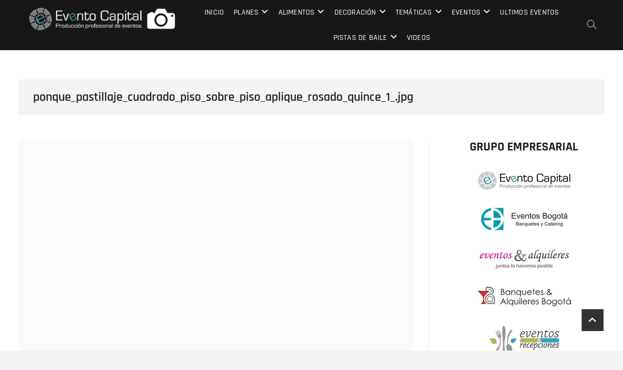

--- FILE ---
content_type: text/html; charset=UTF-8
request_url: https://fotografia.eventocapital.com/index.php/gmedia/ponque_pastillaje_cuadrado_piso_sobre_piso_aplique_rosado_quince_1_-jpg/
body_size: 20701
content:
<!DOCTYPE html><html dir="ltr" ><head><script data-no-optimize="1">var litespeed_docref=sessionStorage.getItem("litespeed_docref");litespeed_docref&&(Object.defineProperty(document,"referrer",{get:function(){return litespeed_docref}}),sessionStorage.removeItem("litespeed_docref"));</script> <meta charset="UTF-8" /><link rel="profile" href="http://gmpg.org/xfn/11" /><title>ponque_pastillaje_cuadrado_piso_sobre_piso_aplique_rosado_quince_1_.jpg -</title><meta name="robots" content="max-image-preview:large" /><link rel="canonical" href="https://fotografia.eventocapital.com/index.php/gmedia/ponque_pastillaje_cuadrado_piso_sobre_piso_aplique_rosado_quince_1_-jpg/" /><meta name="generator" content="All in One SEO (AIOSEO) 4.9.3" /><meta property="og:locale" content="es_ES" /><meta property="og:site_name" content="- Fotos grupo empresarial Evento Capital" /><meta property="og:type" content="article" /><meta property="og:title" content="ponque_pastillaje_cuadrado_piso_sobre_piso_aplique_rosado_quince_1_.jpg -" /><meta property="og:url" content="https://fotografia.eventocapital.com/index.php/gmedia/ponque_pastillaje_cuadrado_piso_sobre_piso_aplique_rosado_quince_1_-jpg/" /><meta property="og:image" content="https://fotografia.eventocapital.com/wp-content/uploads/2024/07/cropped-logo-evento-capital-blanco-fotos-1.png" /><meta property="og:image:secure_url" content="https://fotografia.eventocapital.com/wp-content/uploads/2024/07/cropped-logo-evento-capital-blanco-fotos-1.png" /><meta property="article:published_time" content="2022-10-04T22:28:43+00:00" /><meta property="article:modified_time" content="2022-11-15T22:37:46+00:00" /><meta name="twitter:card" content="summary_large_image" /><meta name="twitter:title" content="ponque_pastillaje_cuadrado_piso_sobre_piso_aplique_rosado_quince_1_.jpg -" /><meta name="twitter:image" content="https://fotografia.eventocapital.com/wp-content/uploads/2024/07/cropped-logo-evento-capital-blanco-fotos-1.png" /> <script type="application/ld+json" class="aioseo-schema">{"@context":"https:\/\/schema.org","@graph":[{"@type":"BreadcrumbList","@id":"https:\/\/fotografia.eventocapital.com\/index.php\/gmedia\/ponque_pastillaje_cuadrado_piso_sobre_piso_aplique_rosado_quince_1_-jpg\/#breadcrumblist","itemListElement":[{"@type":"ListItem","@id":"https:\/\/fotografia.eventocapital.com#listItem","position":1,"name":"Home","item":"https:\/\/fotografia.eventocapital.com","nextItem":{"@type":"ListItem","@id":"https:\/\/fotografia.eventocapital.com\/index.php\/gmedia\/#listItem","name":"Gmedia Posts"}},{"@type":"ListItem","@id":"https:\/\/fotografia.eventocapital.com\/index.php\/gmedia\/#listItem","position":2,"name":"Gmedia Posts","item":"https:\/\/fotografia.eventocapital.com\/index.php\/gmedia\/","nextItem":{"@type":"ListItem","@id":"https:\/\/fotografia.eventocapital.com\/index.php\/gmedia\/ponque_pastillaje_cuadrado_piso_sobre_piso_aplique_rosado_quince_1_-jpg\/#listItem","name":"ponque_pastillaje_cuadrado_piso_sobre_piso_aplique_rosado_quince_1_.jpg"},"previousItem":{"@type":"ListItem","@id":"https:\/\/fotografia.eventocapital.com#listItem","name":"Home"}},{"@type":"ListItem","@id":"https:\/\/fotografia.eventocapital.com\/index.php\/gmedia\/ponque_pastillaje_cuadrado_piso_sobre_piso_aplique_rosado_quince_1_-jpg\/#listItem","position":3,"name":"ponque_pastillaje_cuadrado_piso_sobre_piso_aplique_rosado_quince_1_.jpg","previousItem":{"@type":"ListItem","@id":"https:\/\/fotografia.eventocapital.com\/index.php\/gmedia\/#listItem","name":"Gmedia Posts"}}]},{"@type":"Organization","@id":"https:\/\/fotografia.eventocapital.com\/#organization","name":"Galeria Evento Capital","description":"Fotos grupo empresarial Evento Capital","url":"https:\/\/fotografia.eventocapital.com\/","logo":{"@type":"ImageObject","url":"https:\/\/fotografia.eventocapital.com\/wp-content\/uploads\/2024\/07\/cropped-logo-evento-capital-blanco-fotos-1.png","@id":"https:\/\/fotografia.eventocapital.com\/index.php\/gmedia\/ponque_pastillaje_cuadrado_piso_sobre_piso_aplique_rosado_quince_1_-jpg\/#organizationLogo","width":338,"height":90},"image":{"@id":"https:\/\/fotografia.eventocapital.com\/index.php\/gmedia\/ponque_pastillaje_cuadrado_piso_sobre_piso_aplique_rosado_quince_1_-jpg\/#organizationLogo"}},{"@type":"WebPage","@id":"https:\/\/fotografia.eventocapital.com\/index.php\/gmedia\/ponque_pastillaje_cuadrado_piso_sobre_piso_aplique_rosado_quince_1_-jpg\/#webpage","url":"https:\/\/fotografia.eventocapital.com\/index.php\/gmedia\/ponque_pastillaje_cuadrado_piso_sobre_piso_aplique_rosado_quince_1_-jpg\/","name":"ponque_pastillaje_cuadrado_piso_sobre_piso_aplique_rosado_quince_1_.jpg -","inLanguage":"es-CO","isPartOf":{"@id":"https:\/\/fotografia.eventocapital.com\/#website"},"breadcrumb":{"@id":"https:\/\/fotografia.eventocapital.com\/index.php\/gmedia\/ponque_pastillaje_cuadrado_piso_sobre_piso_aplique_rosado_quince_1_-jpg\/#breadcrumblist"},"datePublished":"2022-10-04T22:28:43+00:00","dateModified":"2022-11-15T22:37:46+00:00"},{"@type":"WebSite","@id":"https:\/\/fotografia.eventocapital.com\/#website","url":"https:\/\/fotografia.eventocapital.com\/","description":"Fotos grupo empresarial Evento Capital","inLanguage":"es-CO","publisher":{"@id":"https:\/\/fotografia.eventocapital.com\/#organization"}}]}</script> <link rel='dns-prefetch' href='//static.addtoany.com' /><link rel="alternate" type="application/rss+xml" title=" &raquo; Feed" href="https://fotografia.eventocapital.com/index.php/feed/" /><link rel="alternate" type="application/rss+xml" title=" &raquo; RSS de los comentarios" href="https://fotografia.eventocapital.com/index.php/comments/feed/" /><meta property="og:title" content=""/><meta property="og:description" content="Fotos grupo empresarial Evento Capital"/><meta property="og:image" content="https://fotografia.eventocapital.com/wp-content/grand-media/image/ponque_pastillaje_cuadrado_piso_sobre_piso_aplique_rosado_quince_1_.jpg"/><link rel="alternate" type="application/rss+xml" title=" &raquo; ponque_pastillaje_cuadrado_piso_sobre_piso_aplique_rosado_quince_1_.jpg RSS de los comentarios" href="https://fotografia.eventocapital.com/index.php/gmedia/ponque_pastillaje_cuadrado_piso_sobre_piso_aplique_rosado_quince_1_-jpg/feed/" /><link rel="alternate" title="oEmbed (JSON)" type="application/json+oembed" href="https://fotografia.eventocapital.com/index.php/wp-json/oembed/1.0/embed?url=https%3A%2F%2Ffotografia.eventocapital.com%2Findex.php%2Fgmedia%2Fponque_pastillaje_cuadrado_piso_sobre_piso_aplique_rosado_quince_1_-jpg%2F" /><link rel="alternate" title="oEmbed (XML)" type="text/xml+oembed" href="https://fotografia.eventocapital.com/index.php/wp-json/oembed/1.0/embed?url=https%3A%2F%2Ffotografia.eventocapital.com%2Findex.php%2Fgmedia%2Fponque_pastillaje_cuadrado_piso_sobre_piso_aplique_rosado_quince_1_-jpg%2F&#038;format=xml" />
<style id='wp-img-auto-sizes-contain-inline-css' type='text/css'>img:is([sizes=auto i],[sizes^="auto," i]){contain-intrinsic-size:3000px 1500px}
/*# sourceURL=wp-img-auto-sizes-contain-inline-css */</style><link data-optimized="2" rel="stylesheet" href="https://fotografia.eventocapital.com/wp-content/litespeed/css/13222e46f8db7756ca934d3c5fbc89ad.css?ver=6d69b" /><style id='wp-block-heading-inline-css' type='text/css'>h1:where(.wp-block-heading).has-background,h2:where(.wp-block-heading).has-background,h3:where(.wp-block-heading).has-background,h4:where(.wp-block-heading).has-background,h5:where(.wp-block-heading).has-background,h6:where(.wp-block-heading).has-background{padding:1.25em 2.375em}h1.has-text-align-left[style*=writing-mode]:where([style*=vertical-lr]),h1.has-text-align-right[style*=writing-mode]:where([style*=vertical-rl]),h2.has-text-align-left[style*=writing-mode]:where([style*=vertical-lr]),h2.has-text-align-right[style*=writing-mode]:where([style*=vertical-rl]),h3.has-text-align-left[style*=writing-mode]:where([style*=vertical-lr]),h3.has-text-align-right[style*=writing-mode]:where([style*=vertical-rl]),h4.has-text-align-left[style*=writing-mode]:where([style*=vertical-lr]),h4.has-text-align-right[style*=writing-mode]:where([style*=vertical-rl]),h5.has-text-align-left[style*=writing-mode]:where([style*=vertical-lr]),h5.has-text-align-right[style*=writing-mode]:where([style*=vertical-rl]),h6.has-text-align-left[style*=writing-mode]:where([style*=vertical-lr]),h6.has-text-align-right[style*=writing-mode]:where([style*=vertical-rl]){rotate:180deg}
/*# sourceURL=https://fotografia.eventocapital.com/wp-includes/blocks/heading/style.min.css */</style><style id='wp-block-image-inline-css' type='text/css'>.wp-block-image>a,.wp-block-image>figure>a{display:inline-block}.wp-block-image img{box-sizing:border-box;height:auto;max-width:100%;vertical-align:bottom}@media not (prefers-reduced-motion){.wp-block-image img.hide{visibility:hidden}.wp-block-image img.show{animation:show-content-image .4s}}.wp-block-image[style*=border-radius] img,.wp-block-image[style*=border-radius]>a{border-radius:inherit}.wp-block-image.has-custom-border img{box-sizing:border-box}.wp-block-image.aligncenter{text-align:center}.wp-block-image.alignfull>a,.wp-block-image.alignwide>a{width:100%}.wp-block-image.alignfull img,.wp-block-image.alignwide img{height:auto;width:100%}.wp-block-image .aligncenter,.wp-block-image .alignleft,.wp-block-image .alignright,.wp-block-image.aligncenter,.wp-block-image.alignleft,.wp-block-image.alignright{display:table}.wp-block-image .aligncenter>figcaption,.wp-block-image .alignleft>figcaption,.wp-block-image .alignright>figcaption,.wp-block-image.aligncenter>figcaption,.wp-block-image.alignleft>figcaption,.wp-block-image.alignright>figcaption{caption-side:bottom;display:table-caption}.wp-block-image .alignleft{float:left;margin:.5em 1em .5em 0}.wp-block-image .alignright{float:right;margin:.5em 0 .5em 1em}.wp-block-image .aligncenter{margin-left:auto;margin-right:auto}.wp-block-image :where(figcaption){margin-bottom:1em;margin-top:.5em}.wp-block-image.is-style-circle-mask img{border-radius:9999px}@supports ((-webkit-mask-image:none) or (mask-image:none)) or (-webkit-mask-image:none){.wp-block-image.is-style-circle-mask img{border-radius:0;-webkit-mask-image:url('data:image/svg+xml;utf8,<svg viewBox="0 0 100 100" xmlns="http://www.w3.org/2000/svg"><circle cx="50" cy="50" r="50"/></svg>');mask-image:url('data:image/svg+xml;utf8,<svg viewBox="0 0 100 100" xmlns="http://www.w3.org/2000/svg"><circle cx="50" cy="50" r="50"/></svg>');mask-mode:alpha;-webkit-mask-position:center;mask-position:center;-webkit-mask-repeat:no-repeat;mask-repeat:no-repeat;-webkit-mask-size:contain;mask-size:contain}}:root :where(.wp-block-image.is-style-rounded img,.wp-block-image .is-style-rounded img){border-radius:9999px}.wp-block-image figure{margin:0}.wp-lightbox-container{display:flex;flex-direction:column;position:relative}.wp-lightbox-container img{cursor:zoom-in}.wp-lightbox-container img:hover+button{opacity:1}.wp-lightbox-container button{align-items:center;backdrop-filter:blur(16px) saturate(180%);background-color:#5a5a5a40;border:none;border-radius:4px;cursor:zoom-in;display:flex;height:20px;justify-content:center;opacity:0;padding:0;position:absolute;right:16px;text-align:center;top:16px;width:20px;z-index:100}@media not (prefers-reduced-motion){.wp-lightbox-container button{transition:opacity .2s ease}}.wp-lightbox-container button:focus-visible{outline:3px auto #5a5a5a40;outline:3px auto -webkit-focus-ring-color;outline-offset:3px}.wp-lightbox-container button:hover{cursor:pointer;opacity:1}.wp-lightbox-container button:focus{opacity:1}.wp-lightbox-container button:focus,.wp-lightbox-container button:hover,.wp-lightbox-container button:not(:hover):not(:active):not(.has-background){background-color:#5a5a5a40;border:none}.wp-lightbox-overlay{box-sizing:border-box;cursor:zoom-out;height:100vh;left:0;overflow:hidden;position:fixed;top:0;visibility:hidden;width:100%;z-index:100000}.wp-lightbox-overlay .close-button{align-items:center;cursor:pointer;display:flex;justify-content:center;min-height:40px;min-width:40px;padding:0;position:absolute;right:calc(env(safe-area-inset-right) + 16px);top:calc(env(safe-area-inset-top) + 16px);z-index:5000000}.wp-lightbox-overlay .close-button:focus,.wp-lightbox-overlay .close-button:hover,.wp-lightbox-overlay .close-button:not(:hover):not(:active):not(.has-background){background:none;border:none}.wp-lightbox-overlay .lightbox-image-container{height:var(--wp--lightbox-container-height);left:50%;overflow:hidden;position:absolute;top:50%;transform:translate(-50%,-50%);transform-origin:top left;width:var(--wp--lightbox-container-width);z-index:9999999999}.wp-lightbox-overlay .wp-block-image{align-items:center;box-sizing:border-box;display:flex;height:100%;justify-content:center;margin:0;position:relative;transform-origin:0 0;width:100%;z-index:3000000}.wp-lightbox-overlay .wp-block-image img{height:var(--wp--lightbox-image-height);min-height:var(--wp--lightbox-image-height);min-width:var(--wp--lightbox-image-width);width:var(--wp--lightbox-image-width)}.wp-lightbox-overlay .wp-block-image figcaption{display:none}.wp-lightbox-overlay button{background:none;border:none}.wp-lightbox-overlay .scrim{background-color:#fff;height:100%;opacity:.9;position:absolute;width:100%;z-index:2000000}.wp-lightbox-overlay.active{visibility:visible}@media not (prefers-reduced-motion){.wp-lightbox-overlay.active{animation:turn-on-visibility .25s both}.wp-lightbox-overlay.active img{animation:turn-on-visibility .35s both}.wp-lightbox-overlay.show-closing-animation:not(.active){animation:turn-off-visibility .35s both}.wp-lightbox-overlay.show-closing-animation:not(.active) img{animation:turn-off-visibility .25s both}.wp-lightbox-overlay.zoom.active{animation:none;opacity:1;visibility:visible}.wp-lightbox-overlay.zoom.active .lightbox-image-container{animation:lightbox-zoom-in .4s}.wp-lightbox-overlay.zoom.active .lightbox-image-container img{animation:none}.wp-lightbox-overlay.zoom.active .scrim{animation:turn-on-visibility .4s forwards}.wp-lightbox-overlay.zoom.show-closing-animation:not(.active){animation:none}.wp-lightbox-overlay.zoom.show-closing-animation:not(.active) .lightbox-image-container{animation:lightbox-zoom-out .4s}.wp-lightbox-overlay.zoom.show-closing-animation:not(.active) .lightbox-image-container img{animation:none}.wp-lightbox-overlay.zoom.show-closing-animation:not(.active) .scrim{animation:turn-off-visibility .4s forwards}}@keyframes show-content-image{0%{visibility:hidden}99%{visibility:hidden}to{visibility:visible}}@keyframes turn-on-visibility{0%{opacity:0}to{opacity:1}}@keyframes turn-off-visibility{0%{opacity:1;visibility:visible}99%{opacity:0;visibility:visible}to{opacity:0;visibility:hidden}}@keyframes lightbox-zoom-in{0%{transform:translate(calc((-100vw + var(--wp--lightbox-scrollbar-width))/2 + var(--wp--lightbox-initial-left-position)),calc(-50vh + var(--wp--lightbox-initial-top-position))) scale(var(--wp--lightbox-scale))}to{transform:translate(-50%,-50%) scale(1)}}@keyframes lightbox-zoom-out{0%{transform:translate(-50%,-50%) scale(1);visibility:visible}99%{visibility:visible}to{transform:translate(calc((-100vw + var(--wp--lightbox-scrollbar-width))/2 + var(--wp--lightbox-initial-left-position)),calc(-50vh + var(--wp--lightbox-initial-top-position))) scale(var(--wp--lightbox-scale));visibility:hidden}}
/*# sourceURL=https://fotografia.eventocapital.com/wp-includes/blocks/image/style.min.css */</style><style id='global-styles-inline-css' type='text/css'>:root{--wp--preset--aspect-ratio--square: 1;--wp--preset--aspect-ratio--4-3: 4/3;--wp--preset--aspect-ratio--3-4: 3/4;--wp--preset--aspect-ratio--3-2: 3/2;--wp--preset--aspect-ratio--2-3: 2/3;--wp--preset--aspect-ratio--16-9: 16/9;--wp--preset--aspect-ratio--9-16: 9/16;--wp--preset--color--black: #000000;--wp--preset--color--cyan-bluish-gray: #abb8c3;--wp--preset--color--white: #ffffff;--wp--preset--color--pale-pink: #f78da7;--wp--preset--color--vivid-red: #cf2e2e;--wp--preset--color--luminous-vivid-orange: #ff6900;--wp--preset--color--luminous-vivid-amber: #fcb900;--wp--preset--color--light-green-cyan: #7bdcb5;--wp--preset--color--vivid-green-cyan: #00d084;--wp--preset--color--pale-cyan-blue: #8ed1fc;--wp--preset--color--vivid-cyan-blue: #0693e3;--wp--preset--color--vivid-purple: #9b51e0;--wp--preset--gradient--vivid-cyan-blue-to-vivid-purple: linear-gradient(135deg,rgb(6,147,227) 0%,rgb(155,81,224) 100%);--wp--preset--gradient--light-green-cyan-to-vivid-green-cyan: linear-gradient(135deg,rgb(122,220,180) 0%,rgb(0,208,130) 100%);--wp--preset--gradient--luminous-vivid-amber-to-luminous-vivid-orange: linear-gradient(135deg,rgb(252,185,0) 0%,rgb(255,105,0) 100%);--wp--preset--gradient--luminous-vivid-orange-to-vivid-red: linear-gradient(135deg,rgb(255,105,0) 0%,rgb(207,46,46) 100%);--wp--preset--gradient--very-light-gray-to-cyan-bluish-gray: linear-gradient(135deg,rgb(238,238,238) 0%,rgb(169,184,195) 100%);--wp--preset--gradient--cool-to-warm-spectrum: linear-gradient(135deg,rgb(74,234,220) 0%,rgb(151,120,209) 20%,rgb(207,42,186) 40%,rgb(238,44,130) 60%,rgb(251,105,98) 80%,rgb(254,248,76) 100%);--wp--preset--gradient--blush-light-purple: linear-gradient(135deg,rgb(255,206,236) 0%,rgb(152,150,240) 100%);--wp--preset--gradient--blush-bordeaux: linear-gradient(135deg,rgb(254,205,165) 0%,rgb(254,45,45) 50%,rgb(107,0,62) 100%);--wp--preset--gradient--luminous-dusk: linear-gradient(135deg,rgb(255,203,112) 0%,rgb(199,81,192) 50%,rgb(65,88,208) 100%);--wp--preset--gradient--pale-ocean: linear-gradient(135deg,rgb(255,245,203) 0%,rgb(182,227,212) 50%,rgb(51,167,181) 100%);--wp--preset--gradient--electric-grass: linear-gradient(135deg,rgb(202,248,128) 0%,rgb(113,206,126) 100%);--wp--preset--gradient--midnight: linear-gradient(135deg,rgb(2,3,129) 0%,rgb(40,116,252) 100%);--wp--preset--font-size--small: 13px;--wp--preset--font-size--medium: 20px;--wp--preset--font-size--large: 36px;--wp--preset--font-size--x-large: 42px;--wp--preset--spacing--20: 0.44rem;--wp--preset--spacing--30: 0.67rem;--wp--preset--spacing--40: 1rem;--wp--preset--spacing--50: 1.5rem;--wp--preset--spacing--60: 2.25rem;--wp--preset--spacing--70: 3.38rem;--wp--preset--spacing--80: 5.06rem;--wp--preset--shadow--natural: 6px 6px 9px rgba(0, 0, 0, 0.2);--wp--preset--shadow--deep: 12px 12px 50px rgba(0, 0, 0, 0.4);--wp--preset--shadow--sharp: 6px 6px 0px rgba(0, 0, 0, 0.2);--wp--preset--shadow--outlined: 6px 6px 0px -3px rgb(255, 255, 255), 6px 6px rgb(0, 0, 0);--wp--preset--shadow--crisp: 6px 6px 0px rgb(0, 0, 0);}:where(.is-layout-flex){gap: 0.5em;}:where(.is-layout-grid){gap: 0.5em;}body .is-layout-flex{display: flex;}.is-layout-flex{flex-wrap: wrap;align-items: center;}.is-layout-flex > :is(*, div){margin: 0;}body .is-layout-grid{display: grid;}.is-layout-grid > :is(*, div){margin: 0;}:where(.wp-block-columns.is-layout-flex){gap: 2em;}:where(.wp-block-columns.is-layout-grid){gap: 2em;}:where(.wp-block-post-template.is-layout-flex){gap: 1.25em;}:where(.wp-block-post-template.is-layout-grid){gap: 1.25em;}.has-black-color{color: var(--wp--preset--color--black) !important;}.has-cyan-bluish-gray-color{color: var(--wp--preset--color--cyan-bluish-gray) !important;}.has-white-color{color: var(--wp--preset--color--white) !important;}.has-pale-pink-color{color: var(--wp--preset--color--pale-pink) !important;}.has-vivid-red-color{color: var(--wp--preset--color--vivid-red) !important;}.has-luminous-vivid-orange-color{color: var(--wp--preset--color--luminous-vivid-orange) !important;}.has-luminous-vivid-amber-color{color: var(--wp--preset--color--luminous-vivid-amber) !important;}.has-light-green-cyan-color{color: var(--wp--preset--color--light-green-cyan) !important;}.has-vivid-green-cyan-color{color: var(--wp--preset--color--vivid-green-cyan) !important;}.has-pale-cyan-blue-color{color: var(--wp--preset--color--pale-cyan-blue) !important;}.has-vivid-cyan-blue-color{color: var(--wp--preset--color--vivid-cyan-blue) !important;}.has-vivid-purple-color{color: var(--wp--preset--color--vivid-purple) !important;}.has-black-background-color{background-color: var(--wp--preset--color--black) !important;}.has-cyan-bluish-gray-background-color{background-color: var(--wp--preset--color--cyan-bluish-gray) !important;}.has-white-background-color{background-color: var(--wp--preset--color--white) !important;}.has-pale-pink-background-color{background-color: var(--wp--preset--color--pale-pink) !important;}.has-vivid-red-background-color{background-color: var(--wp--preset--color--vivid-red) !important;}.has-luminous-vivid-orange-background-color{background-color: var(--wp--preset--color--luminous-vivid-orange) !important;}.has-luminous-vivid-amber-background-color{background-color: var(--wp--preset--color--luminous-vivid-amber) !important;}.has-light-green-cyan-background-color{background-color: var(--wp--preset--color--light-green-cyan) !important;}.has-vivid-green-cyan-background-color{background-color: var(--wp--preset--color--vivid-green-cyan) !important;}.has-pale-cyan-blue-background-color{background-color: var(--wp--preset--color--pale-cyan-blue) !important;}.has-vivid-cyan-blue-background-color{background-color: var(--wp--preset--color--vivid-cyan-blue) !important;}.has-vivid-purple-background-color{background-color: var(--wp--preset--color--vivid-purple) !important;}.has-black-border-color{border-color: var(--wp--preset--color--black) !important;}.has-cyan-bluish-gray-border-color{border-color: var(--wp--preset--color--cyan-bluish-gray) !important;}.has-white-border-color{border-color: var(--wp--preset--color--white) !important;}.has-pale-pink-border-color{border-color: var(--wp--preset--color--pale-pink) !important;}.has-vivid-red-border-color{border-color: var(--wp--preset--color--vivid-red) !important;}.has-luminous-vivid-orange-border-color{border-color: var(--wp--preset--color--luminous-vivid-orange) !important;}.has-luminous-vivid-amber-border-color{border-color: var(--wp--preset--color--luminous-vivid-amber) !important;}.has-light-green-cyan-border-color{border-color: var(--wp--preset--color--light-green-cyan) !important;}.has-vivid-green-cyan-border-color{border-color: var(--wp--preset--color--vivid-green-cyan) !important;}.has-pale-cyan-blue-border-color{border-color: var(--wp--preset--color--pale-cyan-blue) !important;}.has-vivid-cyan-blue-border-color{border-color: var(--wp--preset--color--vivid-cyan-blue) !important;}.has-vivid-purple-border-color{border-color: var(--wp--preset--color--vivid-purple) !important;}.has-vivid-cyan-blue-to-vivid-purple-gradient-background{background: var(--wp--preset--gradient--vivid-cyan-blue-to-vivid-purple) !important;}.has-light-green-cyan-to-vivid-green-cyan-gradient-background{background: var(--wp--preset--gradient--light-green-cyan-to-vivid-green-cyan) !important;}.has-luminous-vivid-amber-to-luminous-vivid-orange-gradient-background{background: var(--wp--preset--gradient--luminous-vivid-amber-to-luminous-vivid-orange) !important;}.has-luminous-vivid-orange-to-vivid-red-gradient-background{background: var(--wp--preset--gradient--luminous-vivid-orange-to-vivid-red) !important;}.has-very-light-gray-to-cyan-bluish-gray-gradient-background{background: var(--wp--preset--gradient--very-light-gray-to-cyan-bluish-gray) !important;}.has-cool-to-warm-spectrum-gradient-background{background: var(--wp--preset--gradient--cool-to-warm-spectrum) !important;}.has-blush-light-purple-gradient-background{background: var(--wp--preset--gradient--blush-light-purple) !important;}.has-blush-bordeaux-gradient-background{background: var(--wp--preset--gradient--blush-bordeaux) !important;}.has-luminous-dusk-gradient-background{background: var(--wp--preset--gradient--luminous-dusk) !important;}.has-pale-ocean-gradient-background{background: var(--wp--preset--gradient--pale-ocean) !important;}.has-electric-grass-gradient-background{background: var(--wp--preset--gradient--electric-grass) !important;}.has-midnight-gradient-background{background: var(--wp--preset--gradient--midnight) !important;}.has-small-font-size{font-size: var(--wp--preset--font-size--small) !important;}.has-medium-font-size{font-size: var(--wp--preset--font-size--medium) !important;}.has-large-font-size{font-size: var(--wp--preset--font-size--large) !important;}.has-x-large-font-size{font-size: var(--wp--preset--font-size--x-large) !important;}
/*# sourceURL=global-styles-inline-css */</style><style id='classic-theme-styles-inline-css' type='text/css'>/*! This file is auto-generated */
.wp-block-button__link{color:#fff;background-color:#32373c;border-radius:9999px;box-shadow:none;text-decoration:none;padding:calc(.667em + 2px) calc(1.333em + 2px);font-size:1.125em}.wp-block-file__button{background:#32373c;color:#fff;text-decoration:none}
/*# sourceURL=/wp-includes/css/classic-themes.min.css */</style><style id='photograph-style-inline-css' type='text/css'>.slider-content,
		.vid-thumb-content {
			display: none;
		}
		#site-branding #site-title, #site-branding #site-description{
			clip: rect(1px, 1px, 1px, 1px);
			position: absolute;
		}
/*# sourceURL=photograph-style-inline-css */</style> <script id="addtoany-core-js-before" type="litespeed/javascript">window.a2a_config=window.a2a_config||{};a2a_config.callbacks=[];a2a_config.overlays=[];a2a_config.templates={};a2a_localize={Share:"Compartir",Save:"Guardar",Subscribe:"Suscribirse",Email:"Correo electrónico",Bookmark:"Marcador",ShowAll:"Mostrar todo",ShowLess:"Mostrar menos",FindServices:"Encontrar servicio(s)",FindAnyServiceToAddTo:"Encuentra al instante cualquier servicio para añadir a",PoweredBy:"Funciona con",ShareViaEmail:"Compartir por correo electrónico",SubscribeViaEmail:"Suscribirse a través de correo electrónico",BookmarkInYourBrowser:"Añadir a marcadores de tu navegador",BookmarkInstructions:"Presiona «Ctrl+D» o «\u2318+D» para añadir esta página a marcadores",AddToYourFavorites:"Añadir a tus favoritos",SendFromWebOrProgram:"Enviar desde cualquier dirección o programa de correo electrónico",EmailProgram:"Programa de correo electrónico",More:"Más&#8230;",ThanksForSharing:"¡Gracias por compartir!",ThanksForFollowing:"¡Gracias por seguirmos!"}</script> <script type="text/javascript" defer src="https://static.addtoany.com/menu/page.js" id="addtoany-core-js"></script> <script type="litespeed/javascript" data-src="https://fotografia.eventocapital.com/wp-includes/js/jquery/jquery.min.js" id="jquery-core-js"></script> <script id="to-top-js-extra" type="litespeed/javascript">var to_top_options={"scroll_offset":"100","icon_opacity":"50","style":"icon","icon_type":"dashicons-arrow-up-alt2","icon_color":"#ffffff","icon_bg_color":"#000000","icon_size":"32","border_radius":"5","image":"https://fotografia.eventocapital.com/wp-content/plugins/to-top/admin/images/default.png","image_width":"65","image_alt":"","location":"bottom-right","margin_x":"20","margin_y":"20","show_on_admin":"0","enable_autohide":"0","autohide_time":"2","enable_hide_small_device":"0","small_device_max_width":"640","reset":"0"}</script> <link rel="https://api.w.org/" href="https://fotografia.eventocapital.com/index.php/wp-json/" /><link rel="EditURI" type="application/rsd+xml" title="RSD" href="https://fotografia.eventocapital.com/xmlrpc.php?rsd" /><meta name="generator" content="WordPress 6.9" /><link rel='shortlink' href='https://fotografia.eventocapital.com/?p=1279' /><style></style><meta name="viewport" content="width=device-width" /><style type="text/css" rel="cwt">/* CWT Social Icons Custom CSS */
.catchwebtools-social .genericon::before { font-size : 32px }
.catchwebtools-social .genericon:hover { color :  #504f4f; text-decoration: none; }
.catchwebtools-social .genericon { 
width : 32px; height : 32px;
 color : #504f4f;
}</style></head><body class="wp-singular gmedia-template-default single single-gmedia postid-1279 wp-custom-logo wp-embed-responsive wp-theme-photograph  fpt-template-photograph"><div id="page" class="site">
<a class="skip-link screen-reader-text" href="#site-content-contain">Saltar al contenido</a><header id="masthead" class="site-header clearfix" role="banner"><div class="header-wrap"><div class="top-header"><div id="sticky-header" class="clearfix"><div class="main-header clearfix"><div id="site-branding"><a href="https://fotografia.eventocapital.com/" class="custom-logo-link" rel="home"><img data-lazyloaded="1" src="[data-uri]" width="338" height="90" data-src="https://fotografia.eventocapital.com/wp-content/uploads/2024/07/cropped-logo-evento-capital-blanco-fotos-1.png" class="custom-logo" alt="" decoding="async" data-srcset="https://fotografia.eventocapital.com/wp-content/uploads/2024/07/cropped-logo-evento-capital-blanco-fotos-1.png 338w, https://fotografia.eventocapital.com/wp-content/uploads/2024/07/cropped-logo-evento-capital-blanco-fotos-1-300x80.png 300w" data-sizes="(max-width: 338px) 100vw, 338px" /></a><div id="site-detail"><h2 id="site-title"> 				<a href="https://fotografia.eventocapital.com/" title="" rel="home">  </a></h2><div id="site-description"> Fotos grupo empresarial Evento Capital</div></div></div><nav id="site-navigation" class="main-navigation clearfix" role="navigation" aria-label="Menú principal"><button type="button" class="menu-toggle" aria-controls="primary-menu" aria-expanded="false">
<span class="line-bar"></span>
</button><ul id="primary-menu" class="menu nav-menu"><li id="menu-item-844" class="menu-item menu-item-type-post_type menu-item-object-page menu-item-home menu-item-844"><a href="https://fotografia.eventocapital.com/">Inicio</a></li><li id="menu-item-781" class="menu-item menu-item-type-custom menu-item-object-custom menu-item-has-children menu-item-781"><a href="#">Planes</a><ul class="sub-menu"><li id="menu-item-4829" class="menu-item menu-item-type-post_type menu-item-object-gmedia_album menu-item-4829"><a href="https://fotografia.eventocapital.com/index.php/gmedia-album/entradas-y-ensaldas/">Entradas y Ensaldas</a></li><li id="menu-item-4830" class="menu-item menu-item-type-post_type menu-item-object-gmedia_album menu-item-4830"><a href="https://fotografia.eventocapital.com/index.php/gmedia-album/menu-dos-carnes/">Menú Dos Carnes</a></li><li id="menu-item-4370" class="menu-item menu-item-type-post_type menu-item-object-gmedia_album menu-item-4370"><a href="https://fotografia.eventocapital.com/index.php/gmedia-album/ponques/">Ponques</a></li><li id="menu-item-4371" class="menu-item menu-item-type-post_type menu-item-object-gmedia_album menu-item-4371"><a href="https://fotografia.eventocapital.com/index.php/gmedia-album/bebidas/">Bebidas</a></li><li id="menu-item-4373" class="menu-item menu-item-type-post_type menu-item-object-gmedia_album menu-item-4373"><a href="https://fotografia.eventocapital.com/index.php/gmedia-album/personal/">Personal</a></li><li id="menu-item-4372" class="menu-item menu-item-type-post_type menu-item-object-gmedia_album menu-item-4372"><a href="https://fotografia.eventocapital.com/index.php/gmedia-album/decoracion/">Centros de Mesa</a></li><li id="menu-item-5847" class="menu-item menu-item-type-post_type menu-item-object-gmedia_album menu-item-5847"><a href="https://fotografia.eventocapital.com/index.php/gmedia-album/manteleria/">Manteleria</a></li><li id="menu-item-4375" class="menu-item menu-item-type-post_type menu-item-object-gmedia_album menu-item-4375"><a href="https://fotografia.eventocapital.com/index.php/gmedia-album/menaje/">Menaje</a></li><li id="menu-item-4376" class="menu-item menu-item-type-post_type menu-item-object-gmedia_album menu-item-4376"><a href="https://fotografia.eventocapital.com/index.php/gmedia-album/mobiliario/">Mobiliario</a></li><li id="menu-item-4377" class="menu-item menu-item-type-post_type menu-item-object-gmedia_album menu-item-4377"><a href="https://fotografia.eventocapital.com/index.php/gmedia-album/montajes/">Montajes</a></li><li id="menu-item-4378" class="menu-item menu-item-type-post_type menu-item-object-gmedia_album menu-item-4378"><a href="https://fotografia.eventocapital.com/index.php/gmedia-album/sonido/">Sonido</a></li></ul></li><li id="menu-item-795" class="menu-item menu-item-type-custom menu-item-object-custom menu-item-has-children menu-item-795"><a href="#">Alimentos</a><ul class="sub-menu"><li id="menu-item-796" class="menu-item menu-item-type-custom menu-item-object-custom menu-item-has-children menu-item-796"><a href="#">Almuerzos y Cenas</a><ul class="sub-menu"><li id="menu-item-4410" class="menu-item menu-item-type-post_type menu-item-object-gmedia_album menu-item-4410"><a href="https://fotografia.eventocapital.com/index.php/gmedia-album/entradas-y-ensaldas/">Entradas y Ensaldas</a></li><li id="menu-item-4878" class="menu-item menu-item-type-post_type menu-item-object-gmedia_album menu-item-4878"><a href="https://fotografia.eventocapital.com/index.php/gmedia-album/hamburguesas-y-burritos/">Hamburguesas y Burritos</a></li><li id="menu-item-4883" class="menu-item menu-item-type-post_type menu-item-object-gmedia_album menu-item-4883"><a href="https://fotografia.eventocapital.com/index.php/gmedia-album/lasagnas-y-crepes/">Lasagnas y Crepes</a></li><li id="menu-item-4412" class="menu-item menu-item-type-post_type menu-item-object-gmedia_album menu-item-4412"><a href="https://fotografia.eventocapital.com/index.php/gmedia-album/menu-dos-carnes/">Menú Dos Carnes</a></li><li id="menu-item-4413" class="menu-item menu-item-type-post_type menu-item-object-gmedia_album menu-item-4413"><a href="https://fotografia.eventocapital.com/index.php/gmedia-album/menu-economico/">Menú Económico</a></li><li id="menu-item-4414" class="menu-item menu-item-type-post_type menu-item-object-gmedia_album menu-item-4414"><a href="https://fotografia.eventocapital.com/index.php/gmedia-album/montaje-buffet/">Montaje Buffet</a></li><li id="menu-item-4415" class="menu-item menu-item-type-post_type menu-item-object-gmedia_album menu-item-4415"><a href="https://fotografia.eventocapital.com/index.php/gmedia-album/paellas/">Paellas</a></li><li id="menu-item-4832" class="menu-item menu-item-type-post_type menu-item-object-gmedia_album menu-item-4832"><a href="https://fotografia.eventocapital.com/index.php/gmedia-album/parrilladas/">Parrilladas</a></li><li id="menu-item-4888" class="menu-item menu-item-type-post_type menu-item-object-gmedia_album menu-item-4888"><a href="https://fotografia.eventocapital.com/index.php/gmedia-album/pescados/">Pescados</a></li><li id="menu-item-803" class="menu-item menu-item-type-custom menu-item-object-custom menu-item-803"><a href="#">Postres</a></li><li id="menu-item-4887" class="menu-item menu-item-type-post_type menu-item-object-gmedia_album menu-item-4887"><a href="https://fotografia.eventocapital.com/index.php/gmedia-album/vegetarianos/">Vegetarianos</a></li></ul></li><li id="menu-item-4417" class="menu-item menu-item-type-post_type menu-item-object-gmedia_album menu-item-4417"><a href="https://fotografia.eventocapital.com/index.php/gmedia-album/bebidas/">Bebidas</a></li><li id="menu-item-807" class="menu-item menu-item-type-custom menu-item-object-custom menu-item-has-children menu-item-807"><a href="#">Desayunos</a><ul class="sub-menu"><li id="menu-item-4420" class="menu-item menu-item-type-post_type menu-item-object-gmedia_album menu-item-4420"><a href="https://fotografia.eventocapital.com/index.php/gmedia-album/desayunos-buffet/">Desayunos Buffet</a></li><li id="menu-item-4421" class="menu-item menu-item-type-post_type menu-item-object-gmedia_album menu-item-4421"><a href="https://fotografia.eventocapital.com/index.php/gmedia-album/desayunos-empacados/">Desayunos Empacados</a></li></ul></li><li id="menu-item-4422" class="menu-item menu-item-type-post_type menu-item-object-gmedia_album menu-item-4422"><a href="https://fotografia.eventocapital.com/index.php/gmedia-album/estaciones-de-cafe/">Estaciones de Café</a></li><li id="menu-item-6974" class="menu-item menu-item-type-post_type menu-item-object-gmedia_album menu-item-6974"><a href="https://fotografia.eventocapital.com/index.php/gmedia-album/mesas-de-pasabocas/">Mesas de Pasabocas</a></li><li id="menu-item-4469" class="menu-item menu-item-type-post_type menu-item-object-gmedia_album menu-item-4469"><a href="https://fotografia.eventocapital.com/index.php/gmedia-album/paellas/">Paellas</a></li><li id="menu-item-5725" class="menu-item menu-item-type-post_type menu-item-object-gmedia_album menu-item-5725"><a href="https://fotografia.eventocapital.com/index.php/gmedia-album/parrilladas/">Parrilladas</a></li><li id="menu-item-4470" class="menu-item menu-item-type-post_type menu-item-object-gmedia_album menu-item-4470"><a href="https://fotografia.eventocapital.com/index.php/gmedia-album/refrigerios/">Refrigerios</a></li><li id="menu-item-4471" class="menu-item menu-item-type-post_type menu-item-object-gmedia_album menu-item-4471"><a href="https://fotografia.eventocapital.com/index.php/gmedia-album/tablas-de-queso/">Tablas de Queso</a></li></ul></li><li id="menu-item-6695" class="menu-item menu-item-type-custom menu-item-object-custom menu-item-has-children menu-item-6695"><a href="#">Decoración</a><ul class="sub-menu"><li id="menu-item-4473" class="menu-item menu-item-type-post_type menu-item-object-gmedia_album menu-item-4473"><a href="https://fotografia.eventocapital.com/index.php/gmedia-album/decoracion/">Centros de Mesa</a></li><li id="menu-item-5846" class="menu-item menu-item-type-post_type menu-item-object-gmedia_album menu-item-5846"><a href="https://fotografia.eventocapital.com/index.php/gmedia-album/manteleria/">Manteleria</a></li><li id="menu-item-4528" class="menu-item menu-item-type-post_type menu-item-object-gmedia_album menu-item-4528"><a href="https://fotografia.eventocapital.com/index.php/gmedia-album/mobiliario/">Mobiliario</a></li><li id="menu-item-6682" class="menu-item menu-item-type-post_type menu-item-object-gmedia_album menu-item-6682"><a href="https://fotografia.eventocapital.com/index.php/gmedia-album/mesas-de-pasabocas/">Mesas de Pasabocas</a></li><li id="menu-item-6542" class="menu-item menu-item-type-post_type menu-item-object-gmedia_album menu-item-6542"><a href="https://fotografia.eventocapital.com/index.php/gmedia-album/mesas-de-postres/">Stands temáticos &#8211; Mesas de Postres</a></li><li id="menu-item-4474" class="menu-item menu-item-type-post_type menu-item-object-gmedia_album menu-item-4474"><a href="https://fotografia.eventocapital.com/index.php/gmedia-album/ponques/">Ponques</a></li><li id="menu-item-4499" class="menu-item menu-item-type-post_type menu-item-object-gmedia_album menu-item-4499"><a href="https://fotografia.eventocapital.com/index.php/gmedia-album/cofres-copas-sillas/">Cofres, Copas, Sillas</a></li><li id="menu-item-5786" class="menu-item menu-item-type-post_type menu-item-object-gmedia_album menu-item-5786"><a href="https://fotografia.eventocapital.com/index.php/gmedia-album/letras-y-numeros-luminosos/">Letras Luminosas</a></li><li id="menu-item-4526" class="menu-item menu-item-type-post_type menu-item-object-gmedia_album menu-item-4526"><a href="https://fotografia.eventocapital.com/index.php/gmedia-album/servilletas/">Servilletas</a></li><li id="menu-item-4527" class="menu-item menu-item-type-post_type menu-item-object-gmedia_album menu-item-4527"><a href="https://fotografia.eventocapital.com/index.php/gmedia-album/decoracion-iglesia/">Decoración Iglesia</a></li></ul></li><li id="menu-item-824" class="menu-item menu-item-type-custom menu-item-object-custom menu-item-has-children menu-item-824"><a href="#">Temáticas</a><ul class="sub-menu"><li id="menu-item-825" class="menu-item menu-item-type-custom menu-item-object-custom menu-item-has-children menu-item-825"><a href="#">15 años</a><ul class="sub-menu"><li id="menu-item-4529" class="menu-item menu-item-type-post_type menu-item-object-gmedia_album menu-item-4529"><a href="https://fotografia.eventocapital.com/index.php/gmedia-album/tematica-alicia-en-el-pais-de-las-maravillas/">Temática Alicia en el pais de las maravillas</a></li><li id="menu-item-4530" class="menu-item menu-item-type-post_type menu-item-object-gmedia_album menu-item-4530"><a href="https://fotografia.eventocapital.com/index.php/gmedia-album/tematica-artica-hielo-polar/">Tematica Artica hielo polar</a></li><li id="menu-item-4531" class="menu-item menu-item-type-post_type menu-item-object-gmedia_album menu-item-4531"><a href="https://fotografia.eventocapital.com/index.php/gmedia-album/tematica-carnaval/">Tematica Carnaval</a></li><li id="menu-item-4532" class="menu-item menu-item-type-post_type menu-item-object-gmedia_album menu-item-4532"><a href="https://fotografia.eventocapital.com/index.php/gmedia-album/tematica-casino/">Temática Casino</a></li><li id="menu-item-4533" class="menu-item menu-item-type-post_type menu-item-object-gmedia_album menu-item-4533"><a href="https://fotografia.eventocapital.com/index.php/gmedia-album/tematica-coco-chanel/">Tematica Coco Chanel</a></li><li id="menu-item-4534" class="menu-item menu-item-type-post_type menu-item-object-gmedia_album menu-item-4534"><a href="https://fotografia.eventocapital.com/index.php/gmedia-album/tematica-hollywood/">Temática Hollywood</a></li><li id="menu-item-4535" class="menu-item menu-item-type-post_type menu-item-object-gmedia_album menu-item-4535"><a href="https://fotografia.eventocapital.com/index.php/gmedia-album/tematica-mar/">Temática Mar</a></li><li id="menu-item-4536" class="menu-item menu-item-type-post_type menu-item-object-gmedia_album menu-item-4536"><a href="https://fotografia.eventocapital.com/index.php/gmedia-album/tematica-neon/">Tematica Neón</a></li><li id="menu-item-4537" class="menu-item menu-item-type-post_type menu-item-object-gmedia_album menu-item-4537"><a href="https://fotografia.eventocapital.com/index.php/gmedia-album/tematica-paris/">Temática París</a></li><li id="menu-item-4538" class="menu-item menu-item-type-post_type menu-item-object-gmedia_album menu-item-4538"><a href="https://fotografia.eventocapital.com/index.php/gmedia-album/tematica-shabby-chic/">Temática Shabby Chic</a></li><li id="menu-item-4539" class="menu-item menu-item-type-post_type menu-item-object-gmedia_album menu-item-4539"><a href="https://fotografia.eventocapital.com/index.php/gmedia-album/tematica-victoria-secret/">Temática Victoria Secret</a></li><li id="menu-item-4540" class="menu-item menu-item-type-post_type menu-item-object-gmedia_album menu-item-4540"><a href="https://fotografia.eventocapital.com/index.php/gmedia-album/tematica-vintage/">Temática Vintage</a></li></ul></li><li id="menu-item-4542" class="menu-item menu-item-type-post_type menu-item-object-gmedia_album menu-item-4542"><a href="https://fotografia.eventocapital.com/index.php/gmedia-album/bodas/">Bodas</a></li><li id="menu-item-4587" class="menu-item menu-item-type-post_type menu-item-object-gmedia_album menu-item-4587"><a href="https://fotografia.eventocapital.com/index.php/gmedia-album/cumpleanos/">Cumpleaños</a></li><li id="menu-item-828" class="menu-item menu-item-type-custom menu-item-object-custom menu-item-has-children menu-item-828"><a href="#">Infantiles</a><ul class="sub-menu"><li id="menu-item-4588" class="menu-item menu-item-type-post_type menu-item-object-gmedia_album menu-item-4588"><a href="https://fotografia.eventocapital.com/index.php/gmedia-album/tematica-coco-pixar/">Temática Coco Pixar</a></li><li id="menu-item-4589" class="menu-item menu-item-type-post_type menu-item-object-gmedia_album menu-item-4589"><a href="https://fotografia.eventocapital.com/index.php/gmedia-album/tematica-sherrif-cowboy/">Temática Sherrif Cowboy</a></li><li id="menu-item-4541" class="menu-item menu-item-type-post_type menu-item-object-gmedia_album menu-item-4541"><a href="https://fotografia.eventocapital.com/index.php/gmedia-album/tematica-youtube/">Temática Youtube</a></li></ul></li><li id="menu-item-4590" class="menu-item menu-item-type-post_type menu-item-object-gmedia_album menu-item-4590"><a href="https://fotografia.eventocapital.com/index.php/gmedia-album/mesas-de-postres/">Mesas de Postres</a></li></ul></li><li id="menu-item-831" class="menu-item menu-item-type-custom menu-item-object-custom menu-item-has-children menu-item-831"><a href="#">Eventos</a><ul class="sub-menu"><li id="menu-item-4592" class="menu-item menu-item-type-post_type menu-item-object-gmedia_album menu-item-4592"><a href="https://fotografia.eventocapital.com/index.php/gmedia-album/quince-anos/">Quince Años</a></li><li id="menu-item-833" class="menu-item menu-item-type-custom menu-item-object-custom menu-item-833"><a href="#">Baby Shower</a></li><li id="menu-item-4612" class="menu-item menu-item-type-post_type menu-item-object-gmedia_album menu-item-4612"><a href="https://fotografia.eventocapital.com/index.php/gmedia-album/bautizos/">Bautizos</a></li><li id="menu-item-4613" class="menu-item menu-item-type-post_type menu-item-object-gmedia_album menu-item-4613"><a href="https://fotografia.eventocapital.com/index.php/gmedia-album/bodas/">Bodas</a></li><li id="menu-item-4614" class="menu-item menu-item-type-post_type menu-item-object-gmedia_album menu-item-4614"><a href="https://fotografia.eventocapital.com/index.php/gmedia-album/cumpleanos/">Cumpleaños</a></li><li id="menu-item-4611" class="menu-item menu-item-type-post_type menu-item-object-gmedia_album menu-item-4611"><a href="https://fotografia.eventocapital.com/index.php/gmedia-album/empresariales/">Empresariales</a></li><li id="menu-item-4643" class="menu-item menu-item-type-post_type menu-item-object-gmedia_album menu-item-4643"><a href="https://fotografia.eventocapital.com/index.php/gmedia-album/grados/">Grados</a></li><li id="menu-item-4644" class="menu-item menu-item-type-post_type menu-item-object-gmedia_album menu-item-4644"><a href="https://fotografia.eventocapital.com/index.php/gmedia-album/primera-comunion/">Primera Comunión</a></li></ul></li><li id="menu-item-4789" class="menu-item menu-item-type-post_type menu-item-object-gmedia_album menu-item-4789"><a href="https://fotografia.eventocapital.com/index.php/gmedia-album/ultimos-eventos/">Ultimos Eventos</a></li><li id="menu-item-7404" class="menu-item menu-item-type-custom menu-item-object-custom menu-item-has-children menu-item-7404"><a href="#">Pistas de Baile</a><ul class="sub-menu"><li id="menu-item-7410" class="menu-item menu-item-type-post_type menu-item-object-gmedia_album menu-item-7410"><a href="https://fotografia.eventocapital.com/index.php/gmedia-album/pista-led-vintage/">Pista led Vintage</a></li><li id="menu-item-7409" class="menu-item menu-item-type-post_type menu-item-object-gmedia_album menu-item-7409"><a href="https://fotografia.eventocapital.com/index.php/gmedia-album/pista-led-infinity/">Pista led Infinity</a></li><li id="menu-item-7408" class="menu-item menu-item-type-post_type menu-item-object-gmedia_album menu-item-7408"><a href="https://fotografia.eventocapital.com/index.php/gmedia-album/pista-led-pixel-titanium/">Pista led Pixel Titanium</a></li><li id="menu-item-7406" class="menu-item menu-item-type-post_type menu-item-object-gmedia_album menu-item-7406"><a href="https://fotografia.eventocapital.com/index.php/gmedia-album/equipo-de-trabajo-pistas-led/">Equipo de trabajo Pistas Led</a></li><li id="menu-item-7405" class="menu-item menu-item-type-post_type menu-item-object-gmedia_album menu-item-7405"><a href="https://fotografia.eventocapital.com/index.php/gmedia-album/fabrica-pistas-led/">Fabrica Pistas Led</a></li></ul></li><li id="menu-item-4811" class="menu-item menu-item-type-post_type menu-item-object-gmedia_album menu-item-4811"><a href="https://fotografia.eventocapital.com/index.php/gmedia-album/videos/">Videos</a></li></ul></nav><div class="right-toggle">
<button class="menu-toggle" aria-controls="primary-menu" aria-expanded="false">
<span class="line-bar"></span>
</button>
<button type="button" id="search-toggle" class="header-search"></button></div></div></div></div><div id="search-box" class="clearfix">
<button type="button" class="search-x"></button><form class="search-form" action="https://fotografia.eventocapital.com/" method="get">
<label class="screen-reader-text">Buscar &hellip;</label>
<input type="search" name="s" class="search-field" placeholder="Buscar &hellip;" autocomplete="off" />
<button type="submit" class="search-submit"><i class="fa-solid fa-magnifying-glass"></i></button></form></div></div><div class="header-social-block"><div class="social-links clearfix"><ul><li id="menu-item-130" class="menu-item menu-item-type-custom menu-item-object-custom menu-item-130"><a href="http://facebook.com"><span class="screen-reader-text">facebook</span></a></li><li id="menu-item-134" class="menu-item menu-item-type-custom menu-item-object-custom menu-item-134"><a href="http://instagram.com"><span class="screen-reader-text">instagram</span></a></li></ul></div></div>
<button type="button" class="scroll-down" type="button"><span>menú</span><span></span><span></span></button></header><div id="site-content-contain" class="site-content-contain"><div id="content" class="site-content"><div class="wrap"><div class="single-post-title post-1279 gmedia type-gmedia status-publish hentry"><header class="entry-header"><h1 class="entry-title">ponque_pastillaje_cuadrado_piso_sobre_piso_aplique_rosado_quince_1_.jpg</h1></header></div></div><div class="wrap"><div id="primary" class="content-area"><main id="main" class="site-main" role="main"><article id="post-1279" class="post-1279 gmedia type-gmedia status-publish hentry"><div class="entry-content"><div class="GmediaGallery_SinglePage">					<a class="gmedia-item-link" rel="gmedia-item"						href="https://fotografia.eventocapital.com/wp-content/grand-media/image/ponque_pastillaje_cuadrado_piso_sobre_piso_aplique_rosado_quince_1_.jpg"><img data-lazyloaded="1" src="[data-uri]" width="1778" height="1000" class="gmedia-item"							style="max-width:100%;"							src="https://fotografia.eventocapital.com/wp-content/grand-media/image/ponque_pastillaje_cuadrado_piso_sobre_piso_aplique_rosado_quince_1_.jpg"							alt=""/></a><div class="gmsingle_wrapper gmsingle_clearfix"> <script type="text/html" class="gm_script2html"><div class="gmsingle_photo_header gmsingle_clearfix">								<div class="gmsingle_name_wrap gmsingle_clearfix">																			<div class="gmsingle_user_avatar">											<a class="gmsingle_user_avatar_link"												href="https://fotografia.eventocapital.com/index.php/author/admin/"><img													src="https://fotografia.eventocapital.com/wp-content/litespeed/avatar/4e9b4095aa5a63a49e9a3e14baa6ccda.jpg?ver=1768952516" alt=""/></a>										</div>																		<div class="gmsingle_title_author">										<div class="gmsingle_title">																						&nbsp;										</div>										<div class="gmsingle_author_name">											<a class="gmsingle_author_link"												href="https://fotografia.eventocapital.com/index.php/author/admin/">Admin</a>										</div>									</div>								</div>							</div></script> <div class="gmsingle_photo_info"><div class="gmsingle_description_wrap"> <script type="text/html" class="gm_script2html"><div class="gmsingle_terms">											<span class="gmsingle_term_label">Álbum:</span>											<span class="gmsingle_album"><span class="gmsingle_term"><a														href="https://fotografia.eventocapital.com/index.php/gmedia-album/ponques/">Ponques</a></span></span>										</div>																				<div class="gmsingle_terms">											<span class="gmsingle_term_label">Categorías:</span>											<span class="gmsingle_categories"><span class='gmsingle_term'><a href='https://fotografia.eventocapital.com/index.php/gmedia-category/Ponques/'>Ponques</a></span></span>										</div></script> </div> <script type="text/html" class="gm_script2html"><div class="gmsingle_details_section">									<div class="gmsingle_details_title">Details</div>									<div class="gmsingle_slide_details">																				<div class='gmsingle_meta'>																						<div class='gmsingle_clearfix'>												<span class='gmsingle_meta_key'>Uploaded</span>												<span class='gmsingle_meta_value'>octubre 4, 2022</span>											</div>										</div>									</div>								</div></script> </div></div><style>.gmsingle_clearfix {							display: block;						}						.gmsingle_clearfix::after {							visibility: hidden;							display: block;							font-size: 0;							content: ' ';							clear: both;							height: 0;						}						.gmsingle_wrapper {							margin: 0 auto;						}						.gmsingle_wrapper * {							-webkit-box-sizing: border-box;							-moz-box-sizing: border-box;							box-sizing: border-box;						}						.gmsingle_photo_header {							margin-bottom: 15px;						}						.gmsingle_name_wrap {							padding: 24px 0 2px 80px;							height: 85px;							max-width: 100%;							overflow: hidden;							white-space: nowrap;							position: relative;						}						.gmsingle_name_wrap .gmsingle_user_avatar {							position: absolute;							top: 20px;							left: 0;						}						.gmsingle_name_wrap .gmsingle_user_avatar a.gmsingle_user_avatar_link {							display: block;							text-decoration: none;						}						.gmsingle_name_wrap .gmsingle_user_avatar img {							height: 60px !important;							width: auto;							overflow: hidden;							border-radius: 3px;						}						.gmsingle_name_wrap .gmsingle_title_author {							display: inline-block;							vertical-align: top;							max-width: 100%;						}						.gmsingle_name_wrap .gmsingle_title_author .gmsingle_title {							text-rendering: auto;							font-weight: 100;							font-size: 24px;							width: 100%;							overflow: hidden;							white-space: nowrap;							text-overflow: ellipsis;							margin: 0;							padding: 1px 0;							height: 1.1em;							line-height: 1;							box-sizing: content-box;							letter-spacing: 0;							text-transform: capitalize;						}						.gmsingle_name_wrap .gmsingle_title_author > div {							font-size: 14px;						}						.gmsingle_name_wrap .gmsingle_title_author .gmsingle_author_name {							float: left;						}						.gmsingle_name_wrap .gmsingle_title_author a {							font-size: inherit;						}						.gmsingle_photo_info {							display: flex;							flex-wrap: wrap;						}						.gmsingle_details_title {							margin: 0;							padding: 0;							text-transform: uppercase;							font-size: 18px;							line-height: 1em;							font-weight: 300;							height: 1.1em;							display: inline-block;							overflow: visible;							border: none;						}						.gmsingle_description_wrap {							flex: 1;							overflow: hidden;							min-width: 220px;							max-width: 100%;							padding-right: 7px;							margin-bottom: 30px;						}						.gmsingle_description_wrap .gmsingle_terms {							overflow: hidden;							margin: 0;							position: relative;							font-size: 14px;							font-weight: 300;						}						.gmsingle_description_wrap .gmsingle_term_label {							margin-right: 10px;						}						.gmsingle_description_wrap .gmsingle_term_label:empty {							display: none;						}						.gmsingle_description_wrap .gmsingle_terms .gmsingle_term {							display: inline-block;							margin: 0 12px 1px 0;						}						.gmsingle_description_wrap .gmsingle_terms .gmsingle_term a {							white-space: nowrap;						}						.gmsingle_details_section {							flex: 1;							width: 33%;							padding-right: 7px;							padding-left: 7px;							min-width: 220px;							max-width: 100%;						}						.gmsingle_details_section .gmsingle_slide_details {							margin: 20px 0;						}						.gmsingle_location_section {							flex: 1;							width: 27%;							padding-right: 7px;							padding-left: 7px;							min-width: 220px;							max-width: 100%;						}						.gmsingle_location_section .gmsingle_location_info {							margin: 20px 0;						}						.gmsingle_location_section .gmsingle_location_info * {							display: block;						}						.gmsingle_location_section .gmsingle_location_info img {							width: 100%;							height: auto;						}						.gmsingle_badges {							border-bottom: 1px solid rgba(0, 0, 0, 0.1);							padding-bottom: 17px;							margin-bottom: 12px;							text-align: left;							font-weight: 300;						}						.gmsingle_badges__column {							display: inline-block;							vertical-align: top;							width: 40%;							min-width: 80px;						}						.gmsingle_badges__column .gmsingle_badges__label {							font-size: 14px;						}						.gmsingle_badges__column .gmsingle_badges__count {							font-size: 20px;							line-height: 1em;							margin-top: 1px;						}						.gmsingle_exif {							border-bottom: 1px solid rgba(0, 0, 0, 0.1);							padding-bottom: 12px;							margin-bottom: 12px;							text-align: left;							font-size: 14px;							line-height: 1.7em;							font-weight: 300;						}						.gmsingle_exif .gmsingle_camera_settings .gmsingle_separator {							font-weight: 200;							padding: 0 5px;							display: inline-block;						}						.gmsingle_meta {							padding-bottom: 12px;							margin-bottom: 12px;							text-align: left;							font-size: 14px;							line-height: 1.2em;							font-weight: 300;						}						.gmsingle_meta .gmsingle_meta_key {							float: left;							padding: 3px 0;							width: 40%;							min-width: 80px;						}						.gmsingle_meta .gmsingle_meta_value {							float: left;							white-space: nowrap;							padding: 3px 0;							text-transform: capitalize;						}</style></div></div></article><div id="comments" class="comments-area"><div id="respond" class="comment-respond"><h3 id="reply-title" class="comment-reply-title">Deja un comentario <small><a rel="nofollow" id="cancel-comment-reply-link" href="/index.php/gmedia/ponque_pastillaje_cuadrado_piso_sobre_piso_aplique_rosado_quince_1_-jpg/#respond" style="display:none;">Cancelar respuesta</a></small></h3><form action="https://fotografia.eventocapital.com/wp-comments-post.php" method="post" id="commentform" class="comment-form"><p class="comment-notes"><span id="email-notes">Tu dirección de correo electrónico no será publicada.</span> <span class="required-field-message">Los campos obligatorios están marcados con <span class="required">*</span></span></p><p class="comment-form-comment"><label for="comment">Comentario <span class="required">*</span></label><textarea id="comment" name="comment" cols="45" rows="8" maxlength="65525" required></textarea></p><p class="comment-form-author"><label for="author">Nombre <span class="required">*</span></label> <input id="author" name="author" type="text" value="" size="30" maxlength="245" autocomplete="name" required /></p><p class="comment-form-email"><label for="email">Correo electrónico <span class="required">*</span></label> <input id="email" name="email" type="email" value="" size="30" maxlength="100" aria-describedby="email-notes" autocomplete="email" required /></p><p class="comment-form-url"><label for="url">Web</label> <input id="url" name="url" type="url" value="" size="30" maxlength="200" autocomplete="url" /></p><p class="comment-form-cookies-consent"><input id="wp-comment-cookies-consent" name="wp-comment-cookies-consent" type="checkbox" value="yes" /> <label for="wp-comment-cookies-consent">Guardar mi nombre, correo electrónico y sitio web en este navegador para la próxima vez que haga un comentario.</label></p><p class="form-submit"><input name="submit" type="submit" id="submit" class="submit" value="Publicar comentario" /> <input type='hidden' name='comment_post_ID' value='1279' id='comment_post_ID' />
<input type='hidden' name='comment_parent' id='comment_parent' value='0' /></p><p style="display: none !important;" class="akismet-fields-container" data-prefix="ak_"><label>&#916;<textarea name="ak_hp_textarea" cols="45" rows="8" maxlength="100"></textarea></label><input type="hidden" id="ak_js_1" name="ak_js" value="169"/><script type="litespeed/javascript">document.getElementById("ak_js_1").setAttribute("value",(new Date()).getTime())</script></p></form></div></div></main></div><aside id="secondary" class="widget-area"><aside id="block-284" class="widget widget_block"><h2 class="wp-block-heading has-text-align-center"><strong>GRUPO EMPRESARIAL</strong></h2></aside><aside id="block-233" class="widget widget_block widget_media_image"><figure class="wp-block-image size-full"><img data-lazyloaded="1" src="[data-uri]" decoding="async" width="200" height="45" data-src="https://fotografia.eventocapital.com/wp-content/uploads/2022/11/LOGO-EC-2018-BLANCO2-1.png" alt="" class="wp-image-4866"/></figure></aside><aside id="block-234" class="widget widget_block widget_media_image"><figure class="wp-block-image size-full"><img data-lazyloaded="1" src="[data-uri]" decoding="async" width="200" height="55" data-src="https://fotografia.eventocapital.com/wp-content/uploads/2022/11/LOGO-EB-1.png" alt="" class="wp-image-4867"/></figure></aside><aside id="block-236" class="widget widget_block widget_media_image"><figure class="wp-block-image size-full"><img data-lazyloaded="1" src="[data-uri]" decoding="async" width="200" height="50" data-src="https://fotografia.eventocapital.com/wp-content/uploads/2022/11/logo-eventosyalquileres-1.png" alt="" class="wp-image-4869"/></figure></aside><aside id="block-235" class="widget widget_block widget_media_image"><figure class="wp-block-image size-full"><img data-lazyloaded="1" src="[data-uri]" decoding="async" width="200" height="41" data-src="https://fotografia.eventocapital.com/wp-content/uploads/2022/11/BANQUETESYALQUIERES-1.png" alt="" class="wp-image-4868"/></figure></aside><aside id="block-237" class="widget widget_block widget_media_image"><figure class="wp-block-image size-full"><img data-lazyloaded="1" src="[data-uri]" decoding="async" width="200" height="79" data-src="https://fotografia.eventocapital.com/wp-content/uploads/2022/11/logo-eventosyrecepciones-2.png" alt="" class="wp-image-4871"/></figure></aside><aside id="text-3" class="widget widget_text"><h2 class="widget-title">NUESTROS ASESORES</h2><div class="textwidget"><ul><li><i class="fa fa-globe"> </i> <a href="https://eventocapital.com" target="_blank" rel="noopener">www.EventoCapital.com</a></li><li><i class="fa fa-female"> Anna Garcia Ochoa</i></li><li><i class="fa fa-whatsapp"> <a href="tel://3118883172">3118883172</a></i></li></ul><p><code></code></p><hr size="2px" /><ul><li><i class="fa fa-globe"> </i> <a href="http://www.eventosbogota.com/" target="_blank" rel="noopener">www.EventosBogota.com</a></li><li><i class="fa fa-female"> Angela Vargas</i></li><li><i class="fa fa-whatsapp"> <a href="tel://3213875727">3213875727</a></i></li></ul><hr size="2px" /><ul><li><i class="fa fa-globe"> </i> <a href="http://www.eventosyalquileres.com.co/" target="_blank" rel="noopener">www.EventosyAlquileres.com.co</a></li><li><i class="fa fa-female">Angela Vargas</i></li><li><i class="fa fa-whatsapp"> <a href="tel://3238147940">3238147940<br />
</a></i></li></ul><hr size="2px" /><ul><li><i class="fa fa-globe"> </i> <a href="www.eventosyrecepciones.com.co" target="_blank" rel="noopener"> www.EventosyRecepciones.com.co</a></li><li><i class="fa fa-male"> Geovanny Cespedes</i></li><li><i class="fa fa-whatsapp"> <a href="tel://3112290375">3112290375</a></i></li></ul><hr size="2px" /><ul><li><i class="fa fa-map-marker"> Calle 11 # 72c-28 Villa Alsacia &#8211; Castilla &#8211; Bogotá</i></li></ul></div></aside></aside></div></div><footer id="colophon" class="site-footer" role="contentinfo"><div class="site-info"  style="background-image:url('https://fotografia.eventocapital.com/wp-content/uploads/2022/11/Sin-titulo-4.fw_.png');" ><div class="wrap"><div class="copyright-wrap clearfix"><div class="copyright">
<a title="" target="_blank" href="https://fotografia.eventocapital.com/"></a> |
Diseñado por: <a title="Theme Freesia" target="_blank" href="https://themefreesia.com">Theme Freesia</a> |
<a title="WordPress" target="_blank" href="https://wordpress.org">WordPress</a> | &copy; Copyright. Todos los derechos reservados.</div><div class="social-links clearfix"><ul><li class="menu-item menu-item-type-custom menu-item-object-custom menu-item-130"><a href="http://facebook.com"><span class="screen-reader-text">facebook</span></a></li><li class="menu-item menu-item-type-custom menu-item-object-custom menu-item-134"><a href="http://instagram.com"><span class="screen-reader-text">instagram</span></a></li></ul></div></div><div style="clear:both;"></div></div></div>
<button type="button" class="go-to-top">
<span class="icon-bg"></span>
<i class="fa-solid fa-angle-up back-to-top-text"></i>
<i class="fa-solid fa-angles-up back-to-top-icon"></i>
</button><div class="page-overlay"></div></footer></div></div> <script type="speculationrules">{"prefetch":[{"source":"document","where":{"and":[{"href_matches":"/*"},{"not":{"href_matches":["/wp-*.php","/wp-admin/*","/wp-content/uploads/*","/wp-content/*","/wp-content/plugins/*","/wp-content/themes/photograph/*","/*\\?(.+)"]}},{"not":{"selector_matches":"a[rel~=\"nofollow\"]"}},{"not":{"selector_matches":".no-prefetch, .no-prefetch a"}}]},"eagerness":"conservative"}]}</script> <span aria-hidden="true" id="to_top_scrollup" class="dashicons dashicons-arrow-up-alt2"><span class="screen-reader-text">Scroll Up</span></span><script id="hostinger-reach-subscription-block-view-js-extra" type="litespeed/javascript">var hostinger_reach_subscription_block_data={"endpoint":"https://fotografia.eventocapital.com/index.php/wp-json/hostinger-reach/v1/contact","nonce":"3c7ba65000","translations":{"thanks":"Gracias por suscribirte.","error":"Algo ha ido mal. Int\u00e9ntalo de nuevo."}}</script> <script id="gmedia-global-frontend-js-extra" type="litespeed/javascript">var GmediaGallery={"ajaxurl":"https://fotografia.eventocapital.com/wp-admin/admin-ajax.php","nonce":"e813317853","upload_dirurl":"https://fotografia.eventocapital.com/wp-content/grand-media","plugin_dirurl":"https://fotografia.eventocapital.com/wp-content/grand-media","license":"4063:1sl-f9e3-8bb9-412b","license2":"3ba53626d387318eea58d9d19c33baad","google_api_key":""}</script>  <script data-no-optimize="1">window.lazyLoadOptions=Object.assign({},{threshold:300},window.lazyLoadOptions||{});!function(t,e){"object"==typeof exports&&"undefined"!=typeof module?module.exports=e():"function"==typeof define&&define.amd?define(e):(t="undefined"!=typeof globalThis?globalThis:t||self).LazyLoad=e()}(this,function(){"use strict";function e(){return(e=Object.assign||function(t){for(var e=1;e<arguments.length;e++){var n,a=arguments[e];for(n in a)Object.prototype.hasOwnProperty.call(a,n)&&(t[n]=a[n])}return t}).apply(this,arguments)}function o(t){return e({},at,t)}function l(t,e){return t.getAttribute(gt+e)}function c(t){return l(t,vt)}function s(t,e){return function(t,e,n){e=gt+e;null!==n?t.setAttribute(e,n):t.removeAttribute(e)}(t,vt,e)}function i(t){return s(t,null),0}function r(t){return null===c(t)}function u(t){return c(t)===_t}function d(t,e,n,a){t&&(void 0===a?void 0===n?t(e):t(e,n):t(e,n,a))}function f(t,e){et?t.classList.add(e):t.className+=(t.className?" ":"")+e}function _(t,e){et?t.classList.remove(e):t.className=t.className.replace(new RegExp("(^|\\s+)"+e+"(\\s+|$)")," ").replace(/^\s+/,"").replace(/\s+$/,"")}function g(t){return t.llTempImage}function v(t,e){!e||(e=e._observer)&&e.unobserve(t)}function b(t,e){t&&(t.loadingCount+=e)}function p(t,e){t&&(t.toLoadCount=e)}function n(t){for(var e,n=[],a=0;e=t.children[a];a+=1)"SOURCE"===e.tagName&&n.push(e);return n}function h(t,e){(t=t.parentNode)&&"PICTURE"===t.tagName&&n(t).forEach(e)}function a(t,e){n(t).forEach(e)}function m(t){return!!t[lt]}function E(t){return t[lt]}function I(t){return delete t[lt]}function y(e,t){var n;m(e)||(n={},t.forEach(function(t){n[t]=e.getAttribute(t)}),e[lt]=n)}function L(a,t){var o;m(a)&&(o=E(a),t.forEach(function(t){var e,n;e=a,(t=o[n=t])?e.setAttribute(n,t):e.removeAttribute(n)}))}function k(t,e,n){f(t,e.class_loading),s(t,st),n&&(b(n,1),d(e.callback_loading,t,n))}function A(t,e,n){n&&t.setAttribute(e,n)}function O(t,e){A(t,rt,l(t,e.data_sizes)),A(t,it,l(t,e.data_srcset)),A(t,ot,l(t,e.data_src))}function w(t,e,n){var a=l(t,e.data_bg_multi),o=l(t,e.data_bg_multi_hidpi);(a=nt&&o?o:a)&&(t.style.backgroundImage=a,n=n,f(t=t,(e=e).class_applied),s(t,dt),n&&(e.unobserve_completed&&v(t,e),d(e.callback_applied,t,n)))}function x(t,e){!e||0<e.loadingCount||0<e.toLoadCount||d(t.callback_finish,e)}function M(t,e,n){t.addEventListener(e,n),t.llEvLisnrs[e]=n}function N(t){return!!t.llEvLisnrs}function z(t){if(N(t)){var e,n,a=t.llEvLisnrs;for(e in a){var o=a[e];n=e,o=o,t.removeEventListener(n,o)}delete t.llEvLisnrs}}function C(t,e,n){var a;delete t.llTempImage,b(n,-1),(a=n)&&--a.toLoadCount,_(t,e.class_loading),e.unobserve_completed&&v(t,n)}function R(i,r,c){var l=g(i)||i;N(l)||function(t,e,n){N(t)||(t.llEvLisnrs={});var a="VIDEO"===t.tagName?"loadeddata":"load";M(t,a,e),M(t,"error",n)}(l,function(t){var e,n,a,o;n=r,a=c,o=u(e=i),C(e,n,a),f(e,n.class_loaded),s(e,ut),d(n.callback_loaded,e,a),o||x(n,a),z(l)},function(t){var e,n,a,o;n=r,a=c,o=u(e=i),C(e,n,a),f(e,n.class_error),s(e,ft),d(n.callback_error,e,a),o||x(n,a),z(l)})}function T(t,e,n){var a,o,i,r,c;t.llTempImage=document.createElement("IMG"),R(t,e,n),m(c=t)||(c[lt]={backgroundImage:c.style.backgroundImage}),i=n,r=l(a=t,(o=e).data_bg),c=l(a,o.data_bg_hidpi),(r=nt&&c?c:r)&&(a.style.backgroundImage='url("'.concat(r,'")'),g(a).setAttribute(ot,r),k(a,o,i)),w(t,e,n)}function G(t,e,n){var a;R(t,e,n),a=e,e=n,(t=Et[(n=t).tagName])&&(t(n,a),k(n,a,e))}function D(t,e,n){var a;a=t,(-1<It.indexOf(a.tagName)?G:T)(t,e,n)}function S(t,e,n){var a;t.setAttribute("loading","lazy"),R(t,e,n),a=e,(e=Et[(n=t).tagName])&&e(n,a),s(t,_t)}function V(t){t.removeAttribute(ot),t.removeAttribute(it),t.removeAttribute(rt)}function j(t){h(t,function(t){L(t,mt)}),L(t,mt)}function F(t){var e;(e=yt[t.tagName])?e(t):m(e=t)&&(t=E(e),e.style.backgroundImage=t.backgroundImage)}function P(t,e){var n;F(t),n=e,r(e=t)||u(e)||(_(e,n.class_entered),_(e,n.class_exited),_(e,n.class_applied),_(e,n.class_loading),_(e,n.class_loaded),_(e,n.class_error)),i(t),I(t)}function U(t,e,n,a){var o;n.cancel_on_exit&&(c(t)!==st||"IMG"===t.tagName&&(z(t),h(o=t,function(t){V(t)}),V(o),j(t),_(t,n.class_loading),b(a,-1),i(t),d(n.callback_cancel,t,e,a)))}function $(t,e,n,a){var o,i,r=(i=t,0<=bt.indexOf(c(i)));s(t,"entered"),f(t,n.class_entered),_(t,n.class_exited),o=t,i=a,n.unobserve_entered&&v(o,i),d(n.callback_enter,t,e,a),r||D(t,n,a)}function q(t){return t.use_native&&"loading"in HTMLImageElement.prototype}function H(t,o,i){t.forEach(function(t){return(a=t).isIntersecting||0<a.intersectionRatio?$(t.target,t,o,i):(e=t.target,n=t,a=o,t=i,void(r(e)||(f(e,a.class_exited),U(e,n,a,t),d(a.callback_exit,e,n,t))));var e,n,a})}function B(e,n){var t;tt&&!q(e)&&(n._observer=new IntersectionObserver(function(t){H(t,e,n)},{root:(t=e).container===document?null:t.container,rootMargin:t.thresholds||t.threshold+"px"}))}function J(t){return Array.prototype.slice.call(t)}function K(t){return t.container.querySelectorAll(t.elements_selector)}function Q(t){return c(t)===ft}function W(t,e){return e=t||K(e),J(e).filter(r)}function X(e,t){var n;(n=K(e),J(n).filter(Q)).forEach(function(t){_(t,e.class_error),i(t)}),t.update()}function t(t,e){var n,a,t=o(t);this._settings=t,this.loadingCount=0,B(t,this),n=t,a=this,Y&&window.addEventListener("online",function(){X(n,a)}),this.update(e)}var Y="undefined"!=typeof window,Z=Y&&!("onscroll"in window)||"undefined"!=typeof navigator&&/(gle|ing|ro)bot|crawl|spider/i.test(navigator.userAgent),tt=Y&&"IntersectionObserver"in window,et=Y&&"classList"in document.createElement("p"),nt=Y&&1<window.devicePixelRatio,at={elements_selector:".lazy",container:Z||Y?document:null,threshold:300,thresholds:null,data_src:"src",data_srcset:"srcset",data_sizes:"sizes",data_bg:"bg",data_bg_hidpi:"bg-hidpi",data_bg_multi:"bg-multi",data_bg_multi_hidpi:"bg-multi-hidpi",data_poster:"poster",class_applied:"applied",class_loading:"litespeed-loading",class_loaded:"litespeed-loaded",class_error:"error",class_entered:"entered",class_exited:"exited",unobserve_completed:!0,unobserve_entered:!1,cancel_on_exit:!0,callback_enter:null,callback_exit:null,callback_applied:null,callback_loading:null,callback_loaded:null,callback_error:null,callback_finish:null,callback_cancel:null,use_native:!1},ot="src",it="srcset",rt="sizes",ct="poster",lt="llOriginalAttrs",st="loading",ut="loaded",dt="applied",ft="error",_t="native",gt="data-",vt="ll-status",bt=[st,ut,dt,ft],pt=[ot],ht=[ot,ct],mt=[ot,it,rt],Et={IMG:function(t,e){h(t,function(t){y(t,mt),O(t,e)}),y(t,mt),O(t,e)},IFRAME:function(t,e){y(t,pt),A(t,ot,l(t,e.data_src))},VIDEO:function(t,e){a(t,function(t){y(t,pt),A(t,ot,l(t,e.data_src))}),y(t,ht),A(t,ct,l(t,e.data_poster)),A(t,ot,l(t,e.data_src)),t.load()}},It=["IMG","IFRAME","VIDEO"],yt={IMG:j,IFRAME:function(t){L(t,pt)},VIDEO:function(t){a(t,function(t){L(t,pt)}),L(t,ht),t.load()}},Lt=["IMG","IFRAME","VIDEO"];return t.prototype={update:function(t){var e,n,a,o=this._settings,i=W(t,o);{if(p(this,i.length),!Z&&tt)return q(o)?(e=o,n=this,i.forEach(function(t){-1!==Lt.indexOf(t.tagName)&&S(t,e,n)}),void p(n,0)):(t=this._observer,o=i,t.disconnect(),a=t,void o.forEach(function(t){a.observe(t)}));this.loadAll(i)}},destroy:function(){this._observer&&this._observer.disconnect(),K(this._settings).forEach(function(t){I(t)}),delete this._observer,delete this._settings,delete this.loadingCount,delete this.toLoadCount},loadAll:function(t){var e=this,n=this._settings;W(t,n).forEach(function(t){v(t,e),D(t,n,e)})},restoreAll:function(){var e=this._settings;K(e).forEach(function(t){P(t,e)})}},t.load=function(t,e){e=o(e);D(t,e)},t.resetStatus=function(t){i(t)},t}),function(t,e){"use strict";function n(){e.body.classList.add("litespeed_lazyloaded")}function a(){console.log("[LiteSpeed] Start Lazy Load"),o=new LazyLoad(Object.assign({},t.lazyLoadOptions||{},{elements_selector:"[data-lazyloaded]",callback_finish:n})),i=function(){o.update()},t.MutationObserver&&new MutationObserver(i).observe(e.documentElement,{childList:!0,subtree:!0,attributes:!0})}var o,i;t.addEventListener?t.addEventListener("load",a,!1):t.attachEvent("onload",a)}(window,document);</script><script data-no-optimize="1">window.litespeed_ui_events=window.litespeed_ui_events||["mouseover","click","keydown","wheel","touchmove","touchstart"];var urlCreator=window.URL||window.webkitURL;function litespeed_load_delayed_js_force(){console.log("[LiteSpeed] Start Load JS Delayed"),litespeed_ui_events.forEach(e=>{window.removeEventListener(e,litespeed_load_delayed_js_force,{passive:!0})}),document.querySelectorAll("iframe[data-litespeed-src]").forEach(e=>{e.setAttribute("src",e.getAttribute("data-litespeed-src"))}),"loading"==document.readyState?window.addEventListener("DOMContentLoaded",litespeed_load_delayed_js):litespeed_load_delayed_js()}litespeed_ui_events.forEach(e=>{window.addEventListener(e,litespeed_load_delayed_js_force,{passive:!0})});async function litespeed_load_delayed_js(){let t=[];for(var d in document.querySelectorAll('script[type="litespeed/javascript"]').forEach(e=>{t.push(e)}),t)await new Promise(e=>litespeed_load_one(t[d],e));document.dispatchEvent(new Event("DOMContentLiteSpeedLoaded")),window.dispatchEvent(new Event("DOMContentLiteSpeedLoaded"))}function litespeed_load_one(t,e){console.log("[LiteSpeed] Load ",t);var d=document.createElement("script");d.addEventListener("load",e),d.addEventListener("error",e),t.getAttributeNames().forEach(e=>{"type"!=e&&d.setAttribute("data-src"==e?"src":e,t.getAttribute(e))});let a=!(d.type="text/javascript");!d.src&&t.textContent&&(d.src=litespeed_inline2src(t.textContent),a=!0),t.after(d),t.remove(),a&&e()}function litespeed_inline2src(t){try{var d=urlCreator.createObjectURL(new Blob([t.replace(/^(?:<!--)?(.*?)(?:-->)?$/gm,"$1")],{type:"text/javascript"}))}catch(e){d="data:text/javascript;base64,"+btoa(t.replace(/^(?:<!--)?(.*?)(?:-->)?$/gm,"$1"))}return d}</script><script data-no-optimize="1">var litespeed_vary=document.cookie.replace(/(?:(?:^|.*;\s*)_lscache_vary\s*\=\s*([^;]*).*$)|^.*$/,"");litespeed_vary||fetch("/wp-content/plugins/litespeed-cache/guest.vary.php",{method:"POST",cache:"no-cache",redirect:"follow"}).then(e=>e.json()).then(e=>{console.log(e),e.hasOwnProperty("reload")&&"yes"==e.reload&&(sessionStorage.setItem("litespeed_docref",document.referrer),window.location.reload(!0))});</script><script data-optimized="1" type="litespeed/javascript" data-src="https://fotografia.eventocapital.com/wp-content/litespeed/js/07d7e6b77c0903dac726545a392c8e24.js?ver=6d69b"></script></body></html>
<!-- Page optimized by LiteSpeed Cache @2026-01-27 19:31:53 -->

<!-- Page cached by LiteSpeed Cache 7.6.2 on 2026-01-27 19:31:52 -->
<!-- Guest Mode -->
<!-- QUIC.cloud UCSS in queue -->